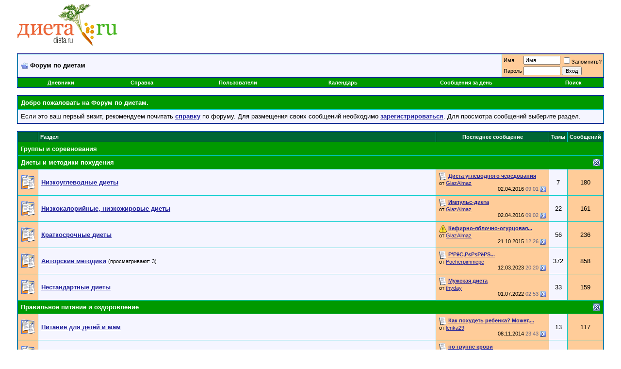

--- FILE ---
content_type: text/html; charset=windows-1251
request_url: https://dieta.ru/forum/
body_size: 10646
content:
<!DOCTYPE html PUBLIC "-//W3C//DTD XHTML 1.0 Transitional//EN" "http://www.w3.org/TR/xhtml1/DTD/xhtml1-transitional.dtd">
<html xmlns="http://www.w3.org/1999/xhtml" dir="ltr" lang="ru">
<head>
	<!-- no cache headers -->
	<meta http-equiv="Pragma" content="no-cache" />
	<meta http-equiv="Expires" content="-1" />
	<meta http-equiv="Cache-Control" content="no-cache" />
	<!-- end no cache headers -->
	<meta http-equiv="Content-Type" content="text/html; charset=windows-1251" />
<meta name="generator" content="vBulletin 3.7.3" />

<meta name="keywords" content="диета, диеты, похудеть, вес, питание, кремлевская диета, форум диет" />
<meta name="description" content="Форум, посвященный диетам, похудению и различным способам снижения веса" />


<!-- CSS Stylesheet -->
<style type="text/css" id="vbulletin_css">
/**
* vBulletin 3.7.3 CSS
* Style: 'Default Style'; Style ID: 1
*/
body
{
	background: #FFFFFF;
	color: #000000;
	font: 10pt verdana, geneva, lucida, 'lucida grande', arial, helvetica, sans-serif;
	margin: 5px 10px 10px 10px;
	padding: 0px;
}
a:link, body_alink
{
	color: #22229C;
}
a:visited, body_avisited
{
	color: #22229C;
}
a:hover, a:active, body_ahover
{
	color: #FF4400;
}
.page
{
	background: #FFFFFF;
	color: #000000;
}
td, th, p, li
{
	font: 10pt verdana, geneva, lucida, 'lucida grande', arial, helvetica, sans-serif;
}
.tborder
{
	background: #00CCCC;
	color: #000000;
	border: 1px solid #0B198C;
}
.tcat
{
	background: #009900;
	color: #FFFFFF;
	font: bold 10pt verdana, geneva, lucida, 'lucida grande', arial, helvetica, sans-serif;
}
.tcat a:link, .tcat_alink
{
	color: #ffffff;
	text-decoration: none;
}
.tcat a:visited, .tcat_avisited
{
	color: #ffffff;
	text-decoration: none;
}
.tcat a:hover, .tcat a:active, .tcat_ahover
{
	color: #FFFF66;
	text-decoration: underline;
}
.thead
{
	background: #006633;
	color: #FFFFFF;
	font: bold 11px tahoma, verdana, geneva, lucida, 'lucida grande', arial, helvetica, sans-serif;
}
.thead a:link, .thead_alink
{
	color: #FFFFFF;
}
.thead a:visited, .thead_avisited
{
	color: #FFFFFF;
}
.thead a:hover, .thead a:active, .thead_ahover
{
	color: #FFFF00;
}
.tfoot
{
	background: #006633;
	color: #E0E0F6;
}
.tfoot a:link, .tfoot_alink
{
	color: #E0E0F6;
}
.tfoot a:visited, .tfoot_avisited
{
	color: #E0E0F6;
}
.tfoot a:hover, .tfoot a:active, .tfoot_ahover
{
	color: #FFFF66;
}
.alt1, .alt1Active
{
	background: #F5F5FF;
	color: #000000;
}
.alt2, .alt2Active
{
	background: #FFCC99;
	color: #000000;
}
.inlinemod
{
	background: #FFFFCC;
	color: #000000;
}
.wysiwyg
{
	background: #F5F5FF;
	color: #000000;
	font: 10pt verdana, geneva, lucida, 'lucida grande', arial, helvetica, sans-serif;
	margin: 5px 10px 10px 10px;
	padding: 0px;
}
.wysiwyg a:link, .wysiwyg_alink
{
	color: #22229C;
}
.wysiwyg a:visited, .wysiwyg_avisited
{
	color: #22229C;
}
.wysiwyg a:hover, .wysiwyg a:active, .wysiwyg_ahover
{
	color: #FF4400;
}
textarea, .bginput
{
	font: 10pt verdana, geneva, lucida, 'lucida grande', arial, helvetica, sans-serif;
}
.bginput option, .bginput optgroup
{
	font-size: 10pt;
	font-family: verdana, geneva, lucida, 'lucida grande', arial, helvetica, sans-serif;
}
.button
{
	font: 11px verdana, geneva, lucida, 'lucida grande', arial, helvetica, sans-serif;
}
select
{
	font: 11px verdana, geneva, lucida, 'lucida grande', arial, helvetica, sans-serif;
}
option, optgroup
{
	font-size: 11px;
	font-family: verdana, geneva, lucida, 'lucida grande', arial, helvetica, sans-serif;
}
.smallfont
{
	font: 11px verdana, geneva, lucida, 'lucida grande', arial, helvetica, sans-serif;
}
.time
{
	color: #666686;
}
.navbar
{
	font: 11px verdana, geneva, lucida, 'lucida grande', arial, helvetica, sans-serif;
}
.highlight
{
	color: #FF0000;
	font-weight: bold;
}
.fjsel
{
	background: #006600;
	color: #E0E0F6;
}
.fjdpth0
{
	background: #F7F7F7;
	color: #000000;
}
.panel
{
	background: #E4E7F5 url(images/gradients/gradient_panel.gif) repeat-x top left;
	color: #000000;
	padding: 10px;
	border: 2px outset;
}
.panelsurround
{
	background: #FFCC99;
	color: #000000;
}
legend
{
	color: #22229C;
	font: 11px tahoma, verdana, geneva, lucida, 'lucida grande', arial, helvetica, sans-serif;
}
.vbmenu_control
{
	background: #009900;
	color: #FFFFFF;
	font: bold 11px tahoma, verdana, geneva, lucida, 'lucida grande', arial, helvetica, sans-serif;
	padding: 3px 6px 3px 6px;
	white-space: nowrap;
}
.vbmenu_control a:link, .vbmenu_control_alink
{
	color: #FFFFFF;
	text-decoration: none;
}
.vbmenu_control a:visited, .vbmenu_control_avisited
{
	color: #FFFFFF;
	text-decoration: none;
}
.vbmenu_control a:hover, .vbmenu_control a:active, .vbmenu_control_ahover
{
	color: #FFFFFF;
	text-decoration: underline;
}
.vbmenu_popup
{
	background: #FFFFFF;
	color: #000000;
	border: 1px solid #0B198C;
}
.vbmenu_option
{
	background: #BBC7CE;
	color: #000000;
	font: 11px verdana, geneva, lucida, 'lucida grande', arial, helvetica, sans-serif;
	white-space: nowrap;
	cursor: pointer;
}
.vbmenu_option a:link, .vbmenu_option_alink
{
	color: #009900;
	text-decoration: none;
}
.vbmenu_option a:visited, .vbmenu_option_avisited
{
	color: #009900;
	text-decoration: none;
}
.vbmenu_option a:hover, .vbmenu_option a:active, .vbmenu_option_ahover
{
	color: #FFFFFF;
	text-decoration: none;
}
.vbmenu_hilite
{
	background: #8A949E;
	color: #FFFFFF;
	font: 11px verdana, geneva, lucida, 'lucida grande', arial, helvetica, sans-serif;
	white-space: nowrap;
	cursor: pointer;
}
.vbmenu_hilite a:link, .vbmenu_hilite_alink
{
	color: #FFFFFF;
	text-decoration: none;
}
.vbmenu_hilite a:visited, .vbmenu_hilite_avisited
{
	color: #FFFFFF;
	text-decoration: none;
}
.vbmenu_hilite a:hover, .vbmenu_hilite a:active, .vbmenu_hilite_ahover
{
	color: #FFFFFF;
	text-decoration: none;
}
/* ***** styling for 'big' usernames on postbit etc. ***** */
.bigusername { font-size: 14pt; }

/* ***** small padding on 'thead' elements ***** */
td.thead, th.thead, div.thead { padding: 4px; }

/* ***** basic styles for multi-page nav elements */
.pagenav a { text-decoration: none; }
.pagenav td { padding: 2px 4px 2px 4px; }

/* ***** de-emphasized text */
.shade, a.shade:link, a.shade:visited { color: #777777; text-decoration: none; }
a.shade:active, a.shade:hover { color: #FF4400; text-decoration: underline; }
.tcat .shade, .thead .shade, .tfoot .shade { color: #DDDDDD; }

/* ***** define margin and font-size for elements inside panels ***** */
.fieldset { margin-bottom: 6px; }
.fieldset, .fieldset td, .fieldset p, .fieldset li { font-size: 11px; }
</style>
<link rel="stylesheet" type="text/css" href="clientscript/vbulletin_important.css?v=373" />


<!-- / CSS Stylesheet -->

<script type="text/javascript" src="clientscript/yui/yahoo-dom-event/yahoo-dom-event.js?v=373"></script>
<script type="text/javascript" src="clientscript/yui/connection/connection-min.js?v=373"></script>
<script type="text/javascript">
<!--
var SESSIONURL = "";
var SECURITYTOKEN = "guest";
var IMGDIR_MISC = "images/misc";
var vb_disable_ajax = parseInt("0", 10);
// -->
</script>
<script type="text/javascript" src="clientscript/vbulletin_global.js?v=373"></script>
<script type="text/javascript" src="clientscript/vbulletin_menu.js?v=373"></script>


<!-- Yandex.Metrika counter -->
<script type="text/javascript" >
    (function (d, w, c) {
        (w[c] = w[c] || []).push(function() {
            try {
                w.yaCounter51299797 = new Ya.Metrika2({
                    id:51299797,
                    clickmap:true,
                    trackLinks:true,
                    accurateTrackBounce:true,
                    webvisor:true
                });
            } catch(e) { }
        });

        var n = d.getElementsByTagName("script")[0],
            s = d.createElement("script"),
            f = function () { n.parentNode.insertBefore(s, n); };
        s.type = "text/javascript";
        s.async = true;
        s.src = "https://mc.yandex.ru/metrika/tag.js";

        if (w.opera == "[object Opera]") {
            d.addEventListener("DOMContentLoaded", f, false);
        } else { f(); }
    })(document, window, "yandex_metrika_callbacks2");
</script>
<noscript><div><img src="https://mc.yandex.ru/watch/51299797" style="position:absolute; left:-9999px;" alt="" /></div></noscript>
<!-- /Yandex.Metrika counter -->
	<title>Форум по диетам - Powered by vBulletin</title>
</head>
<body>
<!-- logo -->
<a name="top"></a>
<div style="padding:0px 25px 0px 25px">
<table border="0" width="100%" cellpadding="0" cellspacing="0" align="center">
<tr>
<td align="left"><a href="https://dieta.ru"><img src="images/misc/vbulletin3_logo_white.gif" border="0" alt="Форум по диетам" /></a></td>
<td align="right">
</td>
</tr>

</table>
<!-- /logo -->
</div>
<!-- Yandex.RTB R-A-216912-1 -->
<div id="yandex_rtb_R-A-216912-1"></div>
<script type="text/javascript">
    (function(w, d, n, s, t) {
        w[n] = w[n] || [];
        w[n].push(function() {
            Ya.Context.AdvManager.render({
                blockId: "R-A-216912-1",
                renderTo: "yandex_rtb_R-A-216912-1",
                horizontalAlign: true,
                async: true
            });
        });
        t = d.getElementsByTagName("script")[0];
        s = d.createElement("script");
        s.type = "text/javascript";
        s.src = "//an.yandex.ru/system/context.js";
        s.async = true;
        t.parentNode.insertBefore(s, t);
    })(this, this.document, "yandexContextAsyncCallbacks");
</script>
<!-- content table -->
<!-- open content container -->

<div align="center">
	<div class="page" style="width:100%; text-align:left">
		<div style="padding:0px 25px 0px 25px" align="left">



<br />

<!-- breadcrumb, login, pm info -->
<table class="tborder" cellpadding="6" cellspacing="1" border="0" width="100%" align="center">
<tr>
	<td class="alt1" width="100%">
		
			<div class="navbar" style="font-size:10pt"><a href="index.php" accesskey="1"><img class="inlineimg" src="images/misc/navbits_start.gif" alt="" border="0" /></a> <strong>Форум по диетам</strong></div>
		
	</td>

	<td class="alt2" nowrap="nowrap" style="padding:0px">
		<!-- login form -->
		<form action="login.php?do=login" method="post" onsubmit="md5hash(vb_login_password, vb_login_md5password, vb_login_md5password_utf, 0)">
		<script type="text/javascript" src="clientscript/vbulletin_md5.js?v=373"></script>
		<table cellpadding="0" cellspacing="3" border="0">
		<tr>
			<td class="smallfont" style="white-space: nowrap;"><label for="navbar_username">Имя</label></td>
			<td><input type="text" class="bginput" style="font-size: 11px" name="vb_login_username" id="navbar_username" size="10" accesskey="u" tabindex="101" value="Имя" onfocus="if (this.value == 'Имя') this.value = '';" /></td>
			<td class="smallfont" nowrap="nowrap"><label for="cb_cookieuser_navbar"><input type="checkbox" name="cookieuser" value="1" tabindex="103" id="cb_cookieuser_navbar" accesskey="c" />Запомнить?</label></td>
		</tr>
		<tr>
			<td class="smallfont"><label for="navbar_password">Пароль</label></td>
			<td><input type="password" class="bginput" style="font-size: 11px" name="vb_login_password" id="navbar_password" size="10" tabindex="102" /></td>
			<td><input type="submit" class="button" value="Вход" tabindex="104" title="Введите ваше имя пользователя и пароль, чтобы войти, или нажмите кнопку 'Регистрация', чтобы зарегистрироваться." accesskey="s" /></td>
		</tr>
		</table>
		<input type="hidden" name="s" value="" />
		<input type="hidden" name="securitytoken" value="guest" />
		<input type="hidden" name="do" value="login" />
		<input type="hidden" name="vb_login_md5password" />
		<input type="hidden" name="vb_login_md5password_utf" />
		</form>
		<!-- / login form -->
	</td>

</tr>
</table>
<!-- / breadcrumb, login, pm info -->

<!-- nav buttons bar -->
<div class="tborder" style="padding:1px; border-top-width:0px">
	<table cellpadding="0" cellspacing="0" border="0" width="100%" align="center">
	<tr align="center">
		
		
		<td class="vbmenu_control"><a href="blog.php">Дневники</a></td>
		<td class="vbmenu_control"><a href="faq.php" accesskey="5">Справка</a></td>
		
			<td class="vbmenu_control"><a href="memberlist.php">Пользователи</a></td>
		
		<td class="vbmenu_control"><a href="calendar.php">Календарь</a></td>
		
			
				
				<td class="vbmenu_control"><a href="search.php?do=getdaily" accesskey="2">Сообщения за день</a></td>
				
				<td id="navbar_search" class="vbmenu_control"><a href="search.php" accesskey="4" rel="nofollow">Поиск</a> </td>
			
			
		
		
		
		</tr>
	</table>
</div>
<!-- / nav buttons bar -->

<br />






<!-- NAVBAR POPUP MENUS -->

	
	<!-- header quick search form -->
	<div class="vbmenu_popup" id="navbar_search_menu" style="display:none" align="left">
		<table cellpadding="4" cellspacing="1" border="0">
		<tr>
			<td class="thead">Поиск по форуму</td>
		</tr>
		<tr>
			<td class="vbmenu_option" title="nohilite">
				<form action="search.php?do=process" method="post">

					<input type="hidden" name="do" value="process" />
					<input type="hidden" name="quicksearch" value="1" />
					<input type="hidden" name="childforums" value="1" />
					<input type="hidden" name="exactname" value="1" />
					<input type="hidden" name="s" value="" />
					<input type="hidden" name="securitytoken" value="guest" />
					<div><input type="text" class="bginput" name="query" size="25" tabindex="1001" /><input type="submit" class="button" value="Вперёд" tabindex="1004" /></div>
					<div style="margin-top:6px">
						<label for="rb_nb_sp0"><input type="radio" name="showposts" value="0" id="rb_nb_sp0" tabindex="1002" checked="checked" />Отобразить темы</label>
						&nbsp;
						<label for="rb_nb_sp1"><input type="radio" name="showposts" value="1" id="rb_nb_sp1" tabindex="1003" />Отображать сообщения</label>
					</div>
				</form>
			</td>
		</tr>
		
		<tr>
			<td class="vbmenu_option"><a href="tags.php" rel="nofollow">Поиск по метке</a></td>
		</tr>
		
		<tr>
			<td class="vbmenu_option"><a href="search.php" accesskey="4" rel="nofollow">Расширенный поиск</a></td>
		</tr>
		<tr>
	<td class="thead">Поиск по дневникам</td>
</tr>
<tr>
	<td class="vbmenu_option" title="nohilite">
		<form action="blog_search.php?do=dosearch" method="post">
			<input type="hidden" name="s" value="" />
			<input type="hidden" name="do" value="dosearch" />
			<input type="hidden" name="quicksearch" value="1" />
			<div><input type="text" class="bginput" name="title" size="25" tabindex="2003" /><input type="submit" class="button" value="Вперёд" tabindex="2004" /></div>
		</form>
	</td>
</tr>
<tr>
	<td class="vbmenu_option"><a href="blog_search.php?do=search">Расширенный поиск</a></td>
</tr>
		</table>
	</div>
	<!-- / header quick search form -->
	

	
<!-- / NAVBAR POPUP MENUS -->

<!-- PAGENAV POPUP -->
	<div class="vbmenu_popup" id="pagenav_menu" style="display:none">
		<table cellpadding="4" cellspacing="1" border="0">
		<tr>
			<td class="thead" nowrap="nowrap">К странице...</td>
		</tr>
		<tr>
			<td class="vbmenu_option" title="nohilite">
			<form action="index.php" method="get" onsubmit="return this.gotopage()" id="pagenav_form">
				<input type="text" class="bginput" id="pagenav_itxt" style="font-size:11px" size="4" />
				<input type="button" class="button" id="pagenav_ibtn" value="Вперёд" />
			</form>
			</td>
		</tr>
		</table>
	</div>
<!-- / PAGENAV POPUP -->





<!-- guest welcome message -->
<table class="tborder" cellpadding="6" cellspacing="1" border="0" width="100%" align="center">
<tr>
	<td class="tcat">Добро пожаловать на Форум по диетам.</td>
</tr>
<tr>
	<td class="alt1">
		Если это ваш первый визит, рекомендуем почитать <a href="faq.php"><strong>справку</strong></a> по форуму.
Для размещения своих сообщений необходимо <a href="register.php"><strong>зарегистрироваться</strong></a>.
Для просмотра сообщений выберите раздел.
	</td>
</tr>
</table>
<!-- / guest welcome message -->
<br />


<!-- main -->
<table class="tborder" cellpadding="6" cellspacing="1" border="0" width="100%" align="center">
<thead>
	<tr align="center">
	  <td class="thead">&nbsp;</td>
	  <td class="thead" width="100%" align="left">Раздел</td>
	  <td class="thead">Последнее сообщение</td>
	  <td class="thead">Темы</td>
	  <td class="thead">Сообщений</td>
	  
	</tr>
</thead>
<tbody>
	<tr>
		<td class="tcat" colspan="5">
			
			<a href="forumdisplay.php?f=44">Группы и соревнования</a>
			
			
		</td>
	</tr>
</tbody>
<tbody>
	<tr>
		<td class="tcat" colspan="5">
			
			<a style="float:right" href="#top" onclick="return toggle_collapse('forumbit_1')"><img id="collapseimg_forumbit_1" src="images/buttons/collapse_tcat.gif" alt="" border="0" /></a>
			
			<a href="forumdisplay.php?f=1">Диеты и методики похудения</a>
			
			
		</td>
	</tr>
</tbody>

<tbody id="collapseobj_forumbit_1" style="">
<tr align="center">
	<td class="alt2"><img src="images/statusicon/forum_new.gif" alt="" border="0" id="forum_statusicon_2" /></td>
	<td class="alt1Active" align="left" id="f2">
		<div>
			<a href="forumdisplay.php?f=2"><strong>Низкоуглеводные диеты</strong></a>
			
		</div>
		
		
		
	</td>
	<td class="alt2">
<div class="smallfont" align="left">
	<div>
		<span style="white-space:nowrap">
		<img class="inlineimg" src="images/icons/icon1.gif" alt="" border="0" />
		
		<a href="showthread.php?goto=newpost&amp;t=41" style="white-space:nowrap" title="К первому непрочитанному сообщению в теме 'Диета углеводного чередования'"><strong>Диета углеводного чередования</strong></a></span>
	</div>
	<div style="white-space:nowrap">
		от <a href="member.php?find=lastposter&amp;f=2" rel="nofollow">GlazAlmaz</a>
	</div>
	<div align="right" style="white-space:nowrap">
		02.04.2016 <span class="time">09:01</span>
		<a href="showthread.php?p=94608#post94608"><img class="inlineimg" src="images/buttons/lastpost.gif" alt="К последнему сообщению" border="0" /></a>
	</div>
</div>
</td>
	<td class="alt1">7</td>
	<td class="alt2">180</td>
	
</tr>
<tr align="center">
	<td class="alt2"><img src="images/statusicon/forum_new.gif" alt="" border="0" id="forum_statusicon_3" /></td>
	<td class="alt1Active" align="left" id="f3">
		<div>
			<a href="forumdisplay.php?f=3"><strong>Низкокалорийные, низкожировые диеты</strong></a>
			
		</div>
		
		
		
	</td>
	<td class="alt2">
<div class="smallfont" align="left">
	<div>
		<span style="white-space:nowrap">
		<img class="inlineimg" src="images/icons/icon1.gif" alt="" border="0" />
		
		<a href="showthread.php?goto=newpost&amp;t=197" style="white-space:nowrap" title="К первому непрочитанному сообщению в теме 'Импульс-диета'"><strong>Импульс-диета</strong></a></span>
	</div>
	<div style="white-space:nowrap">
		от <a href="member.php?find=lastposter&amp;f=3" rel="nofollow">GlazAlmaz</a>
	</div>
	<div align="right" style="white-space:nowrap">
		02.04.2016 <span class="time">09:02</span>
		<a href="showthread.php?p=94609#post94609"><img class="inlineimg" src="images/buttons/lastpost.gif" alt="К последнему сообщению" border="0" /></a>
	</div>
</div>
</td>
	<td class="alt1">22</td>
	<td class="alt2">161</td>
	
</tr>
<tr align="center">
	<td class="alt2"><img src="images/statusicon/forum_new.gif" alt="" border="0" id="forum_statusicon_4" /></td>
	<td class="alt1Active" align="left" id="f4">
		<div>
			<a href="forumdisplay.php?f=4"><strong>Краткосрочные диеты</strong></a>
			
		</div>
		
		
		
	</td>
	<td class="alt2">
<div class="smallfont" align="left">
	<div>
		<span style="white-space:nowrap">
		<img class="inlineimg" src="images/icons/icon4.gif" alt="Exclamation" border="0" />
		
		<a href="showthread.php?goto=newpost&amp;t=918" style="white-space:nowrap" title="К первому непрочитанному сообщению в теме 'Кефирно-яблочно-огурцовая диета на месяц'"><strong>Кефирно-яблочно-огурцовая...</strong></a></span>
	</div>
	<div style="white-space:nowrap">
		от <a href="member.php?find=lastposter&amp;f=4" rel="nofollow">GlazAlmaz</a>
	</div>
	<div align="right" style="white-space:nowrap">
		21.10.2015 <span class="time">12:26</span>
		<a href="showthread.php?p=94598#post94598"><img class="inlineimg" src="images/buttons/lastpost.gif" alt="К последнему сообщению" border="0" /></a>
	</div>
</div>
</td>
	<td class="alt1">56</td>
	<td class="alt2">236</td>
	
</tr>
<tr align="center">
	<td class="alt2"><img src="images/statusicon/forum_new.gif" alt="" border="0" id="forum_statusicon_5" /></td>
	<td class="alt1Active" align="left" id="f5">
		<div>
			<a href="forumdisplay.php?f=5"><strong>Авторские методики</strong></a>
			<span class="smallfont">(просматривают: 3)</span>
		</div>
		
		
		
	</td>
	<td class="alt2">
<div class="smallfont" align="left">
	<div>
		<span style="white-space:nowrap">
		<img class="inlineimg" src="images/icons/icon1.gif" alt="" border="0" />
		
		<a href="showthread.php?goto=newpost&amp;t=67725" style="white-space:nowrap" title="К первому непрочитанному сообщению в теме 'Р‘РёС‚РєРѕРёРЅ СЃРµРіРѕРґРЅСЏ. РќРѕРІРѕСЃС‚Рё РІ РјРёСЂРµ РєСЂРёРїС‚РѕРІР°Р»СЋС‚'"><strong>Р‘РёС‚РєРѕРёРЅ...</strong></a></span>
	</div>
	<div style="white-space:nowrap">
		от <a href="member.php?find=lastposter&amp;f=5" rel="nofollow">Pocherpimmepe</a>
	</div>
	<div align="right" style="white-space:nowrap">
		12.03.2023 <span class="time">20:20</span>
		<a href="showthread.php?p=95339#post95339"><img class="inlineimg" src="images/buttons/lastpost.gif" alt="К последнему сообщению" border="0" /></a>
	</div>
</div>
</td>
	<td class="alt1">372</td>
	<td class="alt2">858</td>
	
</tr>
<tr align="center">
	<td class="alt2"><img src="images/statusicon/forum_new.gif" alt="" border="0" id="forum_statusicon_6" /></td>
	<td class="alt1Active" align="left" id="f6">
		<div>
			<a href="forumdisplay.php?f=6"><strong>Нестандартные диеты</strong></a>
			
		</div>
		
		
		
	</td>
	<td class="alt2">
<div class="smallfont" align="left">
	<div>
		<span style="white-space:nowrap">
		<img class="inlineimg" src="images/icons/icon1.gif" alt="Post" border="0" />
		
		<a href="showthread.php?goto=newpost&amp;t=2396" style="white-space:nowrap" title="К первому непрочитанному сообщению в теме 'Мужская диета'"><strong>Мужская диета</strong></a></span>
	</div>
	<div style="white-space:nowrap">
		от <a href="member.php?find=lastposter&amp;f=6" rel="nofollow">thyday</a>
	</div>
	<div align="right" style="white-space:nowrap">
		01.07.2022 <span class="time">02:53</span>
		<a href="showthread.php?p=95193#post95193"><img class="inlineimg" src="images/buttons/lastpost.gif" alt="К последнему сообщению" border="0" /></a>
	</div>
</div>
</td>
	<td class="alt1">33</td>
	<td class="alt2">159</td>
	
</tr>

</tbody>
<tbody>
	<tr>
		<td class="tcat" colspan="5">
			
			<a style="float:right" href="#top" onclick="return toggle_collapse('forumbit_7')"><img id="collapseimg_forumbit_7" src="images/buttons/collapse_tcat.gif" alt="" border="0" /></a>
			
			<a href="forumdisplay.php?f=7">Правильное питание и оздоровление</a>
			
			
		</td>
	</tr>
</tbody>

<tbody id="collapseobj_forumbit_7" style="">
<tr align="center">
	<td class="alt2"><img src="images/statusicon/forum_new.gif" alt="" border="0" id="forum_statusicon_8" /></td>
	<td class="alt1Active" align="left" id="f8">
		<div>
			<a href="forumdisplay.php?f=8"><strong>Питание для детей и мам</strong></a>
			
		</div>
		
		
		
	</td>
	<td class="alt2">
<div class="smallfont" align="left">
	<div>
		<span style="white-space:nowrap">
		<img class="inlineimg" src="images/icons/icon1.gif" alt="" border="0" />
		
		<a href="showthread.php?goto=newpost&amp;t=66787" style="white-space:nowrap" title="К первому непрочитанному сообщению в теме 'Как похудеть ребенка? Может, диетолог?'"><strong>Как похудеть ребенка? Может,...</strong></a></span>
	</div>
	<div style="white-space:nowrap">
		от <a href="member.php?find=lastposter&amp;f=8" rel="nofollow">lenka29</a>
	</div>
	<div align="right" style="white-space:nowrap">
		08.11.2014 <span class="time">23:43</span>
		<a href="showthread.php?p=94391#post94391"><img class="inlineimg" src="images/buttons/lastpost.gif" alt="К последнему сообщению" border="0" /></a>
	</div>
</div>
</td>
	<td class="alt1">13</td>
	<td class="alt2">117</td>
	
</tr>
<tr align="center">
	<td class="alt2"><img src="images/statusicon/forum_new.gif" alt="" border="0" id="forum_statusicon_9" /></td>
	<td class="alt1Active" align="left" id="f9">
		<div>
			<a href="forumdisplay.php?f=9"><strong>Лечебные диеты, диетические столы</strong></a>
			
		</div>
		
		
		
	</td>
	<td class="alt2">
<div class="smallfont" align="left">
	<div>
		<span style="white-space:nowrap">
		<img class="inlineimg" src="images/icons/icon1.gif" alt="" border="0" />
		
		<a href="showthread.php?goto=newpost&amp;t=83" style="white-space:nowrap" title="К первому непрочитанному сообщению в теме 'по группе крови'"><strong>по группе крови</strong></a></span>
	</div>
	<div style="white-space:nowrap">
		от <a href="member.php?find=lastposter&amp;f=9" rel="nofollow">diergo</a>
	</div>
	<div align="right" style="white-space:nowrap">
		01.07.2022 <span class="time">01:16</span>
		<a href="showthread.php?p=95192#post95192"><img class="inlineimg" src="images/buttons/lastpost.gif" alt="К последнему сообщению" border="0" /></a>
	</div>
</div>
</td>
	<td class="alt1">22</td>
	<td class="alt2">100</td>
	
</tr>
<tr align="center">
	<td class="alt2"><img src="images/statusicon/forum_new.gif" alt="" border="0" id="forum_statusicon_10" /></td>
	<td class="alt1Active" align="left" id="f10">
		<div>
			<a href="forumdisplay.php?f=10"><strong>Здоровье и лишний вес</strong></a>
			
		</div>
		
		
		
	</td>
	<td class="alt2">
<div class="smallfont" align="left">
	<div>
		<span style="white-space:nowrap">
		<img class="inlineimg" src="images/icons/icon1.gif" alt="" border="0" />
		
		<a href="showthread.php?goto=newpost&amp;t=67557" style="white-space:nowrap" title="К первому непрочитанному сообщению в теме 'РџРѕСЂС‚Р°Р» СЃ РјСѓР¶СЃРєРёРјРё РЅРѕРІРѕСЃС‚СЏРјРё'"><strong>РџРѕСЂС‚Р°Р» СЃ...</strong></a></span>
	</div>
	<div style="white-space:nowrap">
		от <a href="member.php?find=lastposter&amp;f=10" rel="nofollow">Pocherpimmepe</a>
	</div>
	<div align="right" style="white-space:nowrap">
		02.05.2022 <span class="time">09:27</span>
		<a href="showthread.php?p=95166#post95166"><img class="inlineimg" src="images/buttons/lastpost.gif" alt="К последнему сообщению" border="0" /></a>
	</div>
</div>
</td>
	<td class="alt1">45</td>
	<td class="alt2">120</td>
	
</tr>
<tr align="center">
	<td class="alt2"><img src="images/statusicon/forum_new.gif" alt="" border="0" id="forum_statusicon_11" /></td>
	<td class="alt1Active" align="left" id="f11">
		<div>
			<a href="forumdisplay.php?f=11"><strong>Различные системы оздоровления, вегетарианство, голодание</strong></a>
			
		</div>
		
		
		
	</td>
	<td class="alt2">
<div class="smallfont" align="left">
	<div>
		<span style="white-space:nowrap">
		<img class="inlineimg" src="images/icons/icon1.gif" alt="" border="0" />
		
		<a href="showthread.php?goto=newpost&amp;t=56" style="white-space:nowrap" title="К первому непрочитанному сообщению в теме 'Вегетарианская диета - путь к стройной фигуре!'"><strong>Вегетарианская диета - путь к...</strong></a></span>
	</div>
	<div style="white-space:nowrap">
		от <a href="member.php?find=lastposter&amp;f=11" rel="nofollow">enelisceshifs</a>
	</div>
	<div align="right" style="white-space:nowrap">
		04.02.2015 <span class="time">19:53</span>
		<a href="showthread.php?p=94456#post94456"><img class="inlineimg" src="images/buttons/lastpost.gif" alt="К последнему сообщению" border="0" /></a>
	</div>
</div>
</td>
	<td class="alt1">5</td>
	<td class="alt2">72</td>
	
</tr>
<tr align="center">
	<td class="alt2"><img src="images/statusicon/forum_new.gif" alt="" border="0" id="forum_statusicon_12" /></td>
	<td class="alt1Active" align="left" id="f12">
		<div>
			<a href="forumdisplay.php?f=12"><strong>Что вредно, что полезно?</strong></a>
			
		</div>
		
		
		
	</td>
	<td class="alt2">
<div class="smallfont" align="left">
	<div>
		<span style="white-space:nowrap">
		<img class="inlineimg" src="images/icons/icon1.gif" alt="" border="0" />
		
		<a href="showthread.php?goto=newpost&amp;t=67729" style="white-space:nowrap" title="К первому непрочитанному сообщению в теме 'РќРѕРІРѕСЃС‚Рё Р±РёС‚РєРѕРёРЅР° Рё РґСЂСѓРіРёС… РєСЂРёРїС‚РѕРІР°Р»СЋС‚'"><strong>РќРѕРІРѕСЃС‚Рё...</strong></a></span>
	</div>
	<div style="white-space:nowrap">
		от <a href="member.php?find=lastposter&amp;f=12" rel="nofollow">Pocherpimmepe</a>
	</div>
	<div align="right" style="white-space:nowrap">
		12.03.2023 <span class="time">20:25</span>
		<a href="showthread.php?p=95343#post95343"><img class="inlineimg" src="images/buttons/lastpost.gif" alt="К последнему сообщению" border="0" /></a>
	</div>
</div>
</td>
	<td class="alt1">58</td>
	<td class="alt2">182</td>
	
</tr>
<tr align="center">
	<td class="alt2"><img src="images/statusicon/forum_new.gif" alt="" border="0" id="forum_statusicon_13" /></td>
	<td class="alt1Active" align="left" id="f13">
		<div>
			<a href="forumdisplay.php?f=13"><strong>Все о правильном питании</strong></a>
			
		</div>
		
		
		
	</td>
	<td class="alt2">
<div class="smallfont" align="left">
	<div>
		<span style="white-space:nowrap">
		<img class="inlineimg" src="images/icons/icon1.gif" alt="" border="0" />
		
		<a href="showthread.php?goto=newpost&amp;t=19988" style="white-space:nowrap" title="К первому непрочитанному сообщению в теме 'Основные принципы составления рациона'"><strong>Основные принципы составления...</strong></a></span>
	</div>
	<div style="white-space:nowrap">
		от <a href="member.php?find=lastposter&amp;f=13" rel="nofollow">roonyVab</a>
	</div>
	<div align="right" style="white-space:nowrap">
		30.05.2015 <span class="time">02:23</span>
		<a href="showthread.php?p=94512#post94512"><img class="inlineimg" src="images/buttons/lastpost.gif" alt="К последнему сообщению" border="0" /></a>
	</div>
</div>
</td>
	<td class="alt1">10</td>
	<td class="alt2">63</td>
	
</tr>

</tbody>
<tbody>
	<tr>
		<td class="tcat" colspan="5">
			
			<a style="float:right" href="#top" onclick="return toggle_collapse('forumbit_14')"><img id="collapseimg_forumbit_14" src="images/buttons/collapse_tcat.gif" alt="" border="0" /></a>
			
			<a href="forumdisplay.php?f=14">Спорт и фитнес</a>
			
			
		</td>
	</tr>
</tbody>

<tbody id="collapseobj_forumbit_14" style="">
<tr align="center">
	<td class="alt2"><img src="images/statusicon/forum_new.gif" alt="" border="0" id="forum_statusicon_15" /></td>
	<td class="alt1Active" align="left" id="f15">
		<div>
			<a href="forumdisplay.php?f=15"><strong>Аэробные виды спорта</strong></a>
			
		</div>
		
		
		
	</td>
	<td class="alt2">
<div class="smallfont" align="left">
	<div>
		<span style="white-space:nowrap">
		<img class="inlineimg" src="images/icons/icon1.gif" alt="" border="0" />
		
		<a href="showthread.php?goto=newpost&amp;t=67555" style="white-space:nowrap" title="К первому непрочитанному сообщению в теме 'РќРѕРІРѕСЃС‚Рё РІ РјРёСЂРµ РјСѓР¶С‡РёРЅ'"><strong>РќРѕРІРѕСЃС‚Рё РІ РјРёСЂРµ...</strong></a></span>
	</div>
	<div style="white-space:nowrap">
		от <a href="member.php?find=lastposter&amp;f=15" rel="nofollow">Pocherpimmepe</a>
	</div>
	<div align="right" style="white-space:nowrap">
		02.05.2022 <span class="time">09:23</span>
		<a href="showthread.php?p=95164#post95164"><img class="inlineimg" src="images/buttons/lastpost.gif" alt="К последнему сообщению" border="0" /></a>
	</div>
</div>
</td>
	<td class="alt1">17</td>
	<td class="alt2">99</td>
	
</tr>
<tr align="center">
	<td class="alt2"><img src="images/statusicon/forum_new.gif" alt="" border="0" id="forum_statusicon_16" /></td>
	<td class="alt1Active" align="left" id="f16">
		<div>
			<a href="forumdisplay.php?f=16"><strong>Силовые тренировки</strong></a>
			
		</div>
		
		
		
	</td>
	<td class="alt2">
<div class="smallfont" align="left">
	<div>
		<span style="white-space:nowrap">
		<img class="inlineimg" src="images/icons/icon14.gif" alt="Thumbs up" border="0" />
		
		<a href="showthread.php?goto=newpost&amp;t=67582" style="white-space:nowrap" title="К первому непрочитанному сообщению в теме 'Врач-ортопед в Сочи'"><strong>Врач-ортопед в Сочи</strong></a></span>
	</div>
	<div style="white-space:nowrap">
		от <a href="member.php?find=lastposter&amp;f=16" rel="nofollow">GlazAlmaz</a>
	</div>
	<div align="right" style="white-space:nowrap">
		06.08.2022 <span class="time">15:59</span>
		<a href="showthread.php?p=95195#post95195"><img class="inlineimg" src="images/buttons/lastpost.gif" alt="К последнему сообщению" border="0" /></a>
	</div>
</div>
</td>
	<td class="alt1">2</td>
	<td class="alt2">26</td>
	
</tr>
<tr align="center">
	<td class="alt2"><img src="images/statusicon/forum_new.gif" alt="" border="0" id="forum_statusicon_17" /></td>
	<td class="alt1Active" align="left" id="f17">
		<div>
			<a href="forumdisplay.php?f=17"><strong>Различные системы, авторские методики</strong></a>
			
		</div>
		
		
		
	</td>
	<td class="alt2">
<div class="smallfont" align="left">
	<div>
		<span style="white-space:nowrap">
		<img class="inlineimg" src="images/icons/icon1.gif" alt="" border="0" />
		
		<a href="showthread.php?goto=newpost&amp;t=67037" style="white-space:nowrap" title="К первому непрочитанному сообщению в теме 'заработок в интернете'"><strong>заработок в интернете</strong></a></span>
	</div>
	<div style="white-space:nowrap">
		от <a href="member.php?find=lastposter&amp;f=17" rel="nofollow">intro2013</a>
	</div>
	<div align="right" style="white-space:nowrap">
		18.01.2021 <span class="time">16:45</span>
		<a href="showthread.php?p=94646#post94646"><img class="inlineimg" src="images/buttons/lastpost.gif" alt="К последнему сообщению" border="0" /></a>
	</div>
</div>
</td>
	<td class="alt1">6</td>
	<td class="alt2">34</td>
	
</tr>
<tr align="center">
	<td class="alt2"><img src="images/statusicon/forum_new.gif" alt="" border="0" id="forum_statusicon_18" /></td>
	<td class="alt1Active" align="left" id="f18">
		<div>
			<a href="forumdisplay.php?f=18"><strong>Занятия дома и в клубе</strong></a>
			
		</div>
		
		
		
	</td>
	<td class="alt2">
<div class="smallfont" align="left">
	<div>
		<span style="white-space:nowrap">
		<img class="inlineimg" src="images/icons/icon1.gif" alt="" border="0" />
		
		<a href="showthread.php?goto=newpost&amp;t=67507" style="white-space:nowrap" title="К первому непрочитанному сообщению в теме 'РџРѕСЂС‚Р°Р» Рѕ СЂРµРјРѕРЅС‚Рµ Рё СЃС‚СЂРѕР№РєРµ'"><strong>РџРѕСЂС‚Р°Р» Рѕ...</strong></a></span>
	</div>
	<div style="white-space:nowrap">
		от <a href="member.php?find=lastposter&amp;f=18" rel="nofollow">Pocherpimmepe</a>
	</div>
	<div align="right" style="white-space:nowrap">
		10.02.2022 <span class="time">08:01</span>
		<a href="showthread.php?p=95116#post95116"><img class="inlineimg" src="images/buttons/lastpost.gif" alt="К последнему сообщению" border="0" /></a>
	</div>
</div>
</td>
	<td class="alt1">24</td>
	<td class="alt2">94</td>
	
</tr>

</tbody>
<tbody>
	<tr>
		<td class="tcat" colspan="5">
			
			<a style="float:right" href="#top" onclick="return toggle_collapse('forumbit_19')"><img id="collapseimg_forumbit_19" src="images/buttons/collapse_tcat.gif" alt="" border="0" /></a>
			
			<a href="forumdisplay.php?f=19">Личный опыт</a>
			
			
		</td>
	</tr>
</tbody>

<tbody id="collapseobj_forumbit_19" style="">
<tr align="center">
	<td class="alt2"><img src="images/statusicon/forum_new.gif" alt="" border="0" id="forum_statusicon_20" /></td>
	<td class="alt1Active" align="left" id="f20">
		<div>
			<a href="forumdisplay.php?f=20"><strong>Советы бывалых</strong></a>
			
		</div>
		
		
		
	</td>
	<td class="alt2">
<div class="smallfont" align="left">
	<div>
		<span style="white-space:nowrap">
		<img class="inlineimg" src="images/icons/icon1.gif" alt="" border="0" />
		
		<a href="showthread.php?goto=newpost&amp;t=67404" style="white-space:nowrap" title="К первому непрочитанному сообщению в теме 'РќРѕРІРѕСЃС‚РЅРѕР№ РїРѕСЂС‚Р°Р» РґР»СЏ РЅР°СЃС‚РѕСЏС‰РёС… РјСѓР¶С‡РёРЅ'"><strong>РќРѕРІРѕСЃС‚РЅРѕР№...</strong></a></span>
	</div>
	<div style="white-space:nowrap">
		от <a href="member.php?find=lastposter&amp;f=20" rel="nofollow">Pocherpimmepe</a>
	</div>
	<div align="right" style="white-space:nowrap">
		07.12.2021 <span class="time">20:17</span>
		<a href="showthread.php?p=95013#post95013"><img class="inlineimg" src="images/buttons/lastpost.gif" alt="К последнему сообщению" border="0" /></a>
	</div>
</div>
</td>
	<td class="alt1">16</td>
	<td class="alt2">67</td>
	
</tr>
<tr align="center">
	<td class="alt2"><img src="images/statusicon/forum_new.gif" alt="" border="0" id="forum_statusicon_21" /></td>
	<td class="alt1Active" align="left" id="f21">
		<div>
			<a href="forumdisplay.php?f=21"><strong>Давайте худеть вместе!</strong></a>
			
		</div>
		
		
		
	</td>
	<td class="alt2">
<div class="smallfont" align="left">
	<div>
		<span style="white-space:nowrap">
		<img class="inlineimg" src="images/icons/icon1.gif" alt="" border="0" />
		
		<a href="showthread.php?goto=newpost&amp;t=67726" style="white-space:nowrap" title="К первому непрочитанному сообщению в теме 'РќРѕРІРѕСЃС‚Рё СЂС‹РЅРєР° РєСЂРёРїС‚РѕРІР°Р»СЋС‚'"><strong>РќРѕРІРѕСЃС‚Рё СЂС‹РЅРєР°...</strong></a></span>
	</div>
	<div style="white-space:nowrap">
		от <a href="member.php?find=lastposter&amp;f=21" rel="nofollow">Pocherpimmepe</a>
	</div>
	<div align="right" style="white-space:nowrap">
		12.03.2023 <span class="time">20:22</span>
		<a href="showthread.php?p=95340#post95340"><img class="inlineimg" src="images/buttons/lastpost.gif" alt="К последнему сообщению" border="0" /></a>
	</div>
</div>
</td>
	<td class="alt1">63</td>
	<td class="alt2">556</td>
	
</tr>
<tr align="center">
	<td class="alt2"><img src="images/statusicon/forum_new.gif" alt="" border="0" id="forum_statusicon_22" /></td>
	<td class="alt1Active" align="left" id="f22">
		<div>
			<a href="forumdisplay.php?f=22"><strong>Прошу совета</strong></a>
			
		</div>
		
		
		
	</td>
	<td class="alt2">
<div class="smallfont" align="left">
	<div>
		<span style="white-space:nowrap">
		<img class="inlineimg" src="images/icons/icon5.gif" alt="Question" border="0" />
		
		<a href="showthread.php?goto=newpost&amp;t=255" style="white-space:nowrap" title="К первому непрочитанному сообщению в теме 'Как избавиться от боков'"><strong>Как избавиться от боков</strong></a></span>
	</div>
	<div style="white-space:nowrap">
		от <a href="member.php?find=lastposter&amp;f=22" rel="nofollow">GlazAlmaz</a>
	</div>
	<div align="right" style="white-space:nowrap">
		02.04.2016 <span class="time">08:59</span>
		<a href="showthread.php?p=94607#post94607"><img class="inlineimg" src="images/buttons/lastpost.gif" alt="К последнему сообщению" border="0" /></a>
	</div>
</div>
</td>
	<td class="alt1">34</td>
	<td class="alt2">170</td>
	
</tr>
<tr align="center">
	<td class="alt2"><img src="images/statusicon/forum_new.gif" alt="" border="0" id="forum_statusicon_23" /></td>
	<td class="alt1Active" align="left" id="f23">
		<div>
			<a href="forumdisplay.php?f=23"><strong>Психологический настрой и мотивация</strong></a>
			
		</div>
		
		
		
	</td>
	<td class="alt2">
<div class="smallfont" align="left">
	<div>
		<span style="white-space:nowrap">
		<img class="inlineimg" src="images/icons/icon1.gif" alt="" border="0" />
		
		<a href="showthread.php?goto=newpost&amp;t=752" style="white-space:nowrap" title="К первому непрочитанному сообщению в теме 'Как мотивировать мужа?????....'"><strong>Как мотивировать мужа?????....</strong></a></span>
	</div>
	<div style="white-space:nowrap">
		от <a href="member.php?find=lastposter&amp;f=23" rel="nofollow">thyday</a>
	</div>
	<div align="right" style="white-space:nowrap">
		01.07.2022 <span class="time">03:22</span>
		<a href="showthread.php?p=95194#post95194"><img class="inlineimg" src="images/buttons/lastpost.gif" alt="К последнему сообщению" border="0" /></a>
	</div>
</div>
</td>
	<td class="alt1">8</td>
	<td class="alt2">63</td>
	
</tr>
<tr align="center">
	<td class="alt2"><img src="images/statusicon/forum_new.gif" alt="" border="0" id="forum_statusicon_24" /></td>
	<td class="alt1Active" align="left" id="f24">
		<div>
			<a href="forumdisplay.php?f=24"><strong>Моя история похудения</strong></a>
			
		</div>
		
		
		
	</td>
	<td class="alt2">
<div class="smallfont" align="left">
	<div>
		<span style="white-space:nowrap">
		<img class="inlineimg" src="images/icons/icon1.gif" alt="" border="0" />
		
		<a href="showthread.php?goto=newpost&amp;t=67017" style="white-space:nowrap" title="К первому непрочитанному сообщению в теме '???gaho18818847123????'"><strong>???gaho18818847123????</strong></a></span>
	</div>
	<div style="white-space:nowrap">
		от <a href="member.php?find=lastposter&amp;f=24" rel="nofollow">happyqie</a>
	</div>
	<div align="right" style="white-space:nowrap">
		22.02.2016 <span class="time">15:49</span>
		<a href="showthread.php?p=94604#post94604"><img class="inlineimg" src="images/buttons/lastpost.gif" alt="К последнему сообщению" border="0" /></a>
	</div>
</div>
</td>
	<td class="alt1">18</td>
	<td class="alt2">74</td>
	
</tr>

</tbody>
<tbody>
	<tr>
		<td class="tcat" colspan="5">
			
			<a style="float:right" href="#top" onclick="return toggle_collapse('forumbit_25')"><img id="collapseimg_forumbit_25" src="images/buttons/collapse_tcat.gif" alt="" border="0" /></a>
			
			<a href="forumdisplay.php?f=25">Различные способы снижения веса</a>
			
			
		</td>
	</tr>
</tbody>

<tbody id="collapseobj_forumbit_25" style="">
<tr align="center">
	<td class="alt2"><img src="images/statusicon/forum_new.gif" alt="" border="0" id="forum_statusicon_26" /></td>
	<td class="alt1Active" align="left" id="f26">
		<div>
			<a href="forumdisplay.php?f=26"><strong>Хирургия</strong></a>
			
		</div>
		
		
		
	</td>
	<td class="alt2">
<div class="smallfont" align="left">
	<div>
		<span style="white-space:nowrap">
		<img class="inlineimg" src="images/icons/icon1.gif" alt="" border="0" />
		
		<a href="showthread.php?goto=newpost&amp;t=23" style="white-space:nowrap" title="К первому непрочитанному сообщению в теме 'Можно ли мне делать операцию?'"><strong>Можно ли мне делать операцию?</strong></a></span>
	</div>
	<div style="white-space:nowrap">
		от <a href="member.php?find=lastposter&amp;f=26" rel="nofollow">GlazAlmaz</a>
	</div>
	<div align="right" style="white-space:nowrap">
		15.09.2022 <span class="time">20:31</span>
		<a href="showthread.php?p=95196#post95196"><img class="inlineimg" src="images/buttons/lastpost.gif" alt="К последнему сообщению" border="0" /></a>
	</div>
</div>
</td>
	<td class="alt1">4</td>
	<td class="alt2">23</td>
	
</tr>
<tr align="center">
	<td class="alt2"><img src="images/statusicon/forum_new.gif" alt="" border="0" id="forum_statusicon_27" /></td>
	<td class="alt1Active" align="left" id="f27">
		<div>
			<a href="forumdisplay.php?f=27"><strong>БАДы, таблетки</strong></a>
			
		</div>
		
		
		
	</td>
	<td class="alt2">
<div class="smallfont" align="left">
	<div>
		<span style="white-space:nowrap">
		<img class="inlineimg" src="images/icons/icon1.gif" alt="" border="0" />
		
		<a href="showthread.php?goto=newpost&amp;t=67728" style="white-space:nowrap" title="К первому непрочитанному сообщению в теме 'Р‘РёС‚РєРѕРёРЅ СЃРµРіРѕРґРЅСЏ. РќРѕРІРѕСЃС‚Рё РІ РјРёСЂРµ РєСЂРёРїС‚РѕРІР°Р»СЋС‚'"><strong>Р‘РёС‚РєРѕРёРЅ...</strong></a></span>
	</div>
	<div style="white-space:nowrap">
		от <a href="member.php?find=lastposter&amp;f=27" rel="nofollow">Pocherpimmepe</a>
	</div>
	<div align="right" style="white-space:nowrap">
		12.03.2023 <span class="time">20:24</span>
		<a href="showthread.php?p=95342#post95342"><img class="inlineimg" src="images/buttons/lastpost.gif" alt="К последнему сообщению" border="0" /></a>
	</div>
</div>
</td>
	<td class="alt1">86</td>
	<td class="alt2">350</td>
	
</tr>
<tr align="center">
	<td class="alt2"><img src="images/statusicon/forum_new.gif" alt="" border="0" id="forum_statusicon_28" /></td>
	<td class="alt1Active" align="left" id="f28">
		<div>
			<a href="forumdisplay.php?f=28"><strong>Психология, гипноз</strong></a>
			
		</div>
		
		
		
	</td>
	<td class="alt2">
<div class="smallfont" align="left">
	<div>
		<span style="white-space:nowrap">
		<img class="inlineimg" src="images/icons/icon1.gif" alt="" border="0" />
		
		<a href="showthread.php?goto=newpost&amp;t=67443" style="white-space:nowrap" title="К первому непрочитанному сообщению в теме 'РќРѕРІРѕСЃС‚Рё РІ РјРёСЂРµ РјСѓР¶С‡РёРЅ'"><strong>РќРѕРІРѕСЃС‚Рё РІ РјРёСЂРµ...</strong></a></span>
	</div>
	<div style="white-space:nowrap">
		от <a href="member.php?find=lastposter&amp;f=28" rel="nofollow">Pocherpimmepe</a>
	</div>
	<div align="right" style="white-space:nowrap">
		29.01.2022 <span class="time">04:04</span>
		<a href="showthread.php?p=95052#post95052"><img class="inlineimg" src="images/buttons/lastpost.gif" alt="К последнему сообщению" border="0" /></a>
	</div>
</div>
</td>
	<td class="alt1">35</td>
	<td class="alt2">67</td>
	
</tr>
<tr align="center">
	<td class="alt2"><img src="images/statusicon/forum_new.gif" alt="" border="0" id="forum_statusicon_29" /></td>
	<td class="alt1Active" align="left" id="f29">
		<div>
			<a href="forumdisplay.php?f=29"><strong>Специальные процедуры, приборы, одежда</strong></a>
			
		</div>
		
		
		
	</td>
	<td class="alt2">
<div class="smallfont" align="left">
	<div>
		<span style="white-space:nowrap">
		<img class="inlineimg" src="images/icons/icon1.gif" alt="" border="0" />
		
		<a href="showthread.php?goto=newpost&amp;t=67556" style="white-space:nowrap" title="К первому непрочитанному сообщению в теме 'РњСѓР¶СЃРєРёРµ РЅРѕРІРѕСЃС‚Рё'"><strong>РњСѓР¶СЃРєРёРµ РЅРѕРІРѕСЃС‚Рё</strong></a></span>
	</div>
	<div style="white-space:nowrap">
		от <a href="member.php?find=lastposter&amp;f=29" rel="nofollow">Pocherpimmepe</a>
	</div>
	<div align="right" style="white-space:nowrap">
		02.05.2022 <span class="time">09:25</span>
		<a href="showthread.php?p=95165#post95165"><img class="inlineimg" src="images/buttons/lastpost.gif" alt="К последнему сообщению" border="0" /></a>
	</div>
</div>
</td>
	<td class="alt1">12</td>
	<td class="alt2">37</td>
	
</tr>

</tbody>
<tbody>
	<tr>
		<td class="tcat" colspan="5">
			
			<a style="float:right" href="#top" onclick="return toggle_collapse('forumbit_30')"><img id="collapseimg_forumbit_30" src="images/buttons/collapse_tcat.gif" alt="" border="0" /></a>
			
			<a href="forumdisplay.php?f=30">Разное</a>
			
			
		</td>
	</tr>
</tbody>

<tbody id="collapseobj_forumbit_30" style="">
<tr align="center">
	<td class="alt2"><img src="images/statusicon/forum_new.gif" alt="" border="0" id="forum_statusicon_31" /></td>
	<td class="alt1Active" align="left" id="f31">
		<div>
			<a href="forumdisplay.php?f=31"><strong>Рецептики</strong></a>
			
		</div>
		
		
		
	</td>
	<td class="alt2">
<div class="smallfont" align="left">
	<div>
		<span style="white-space:nowrap">
		<img class="inlineimg" src="images/icons/icon1.gif" alt="" border="0" />
		
		<a href="showthread.php?goto=newpost&amp;t=67324" style="white-space:nowrap" title="К первому непрочитанному сообщению в теме 'РџРѕР»РµР·РЅС‹Рµ СЃС‚Р°С‚СЊРё'"><strong>РџРѕР»РµР·РЅС‹Рµ СЃС‚Р°С‚СЊРё</strong></a></span>
	</div>
	<div style="white-space:nowrap">
		от <a href="member.php?find=lastposter&amp;f=31" rel="nofollow">Pocherpimmepe</a>
	</div>
	<div align="right" style="white-space:nowrap">
		03.12.2021 <span class="time">20:12</span>
		<a href="showthread.php?p=94933#post94933"><img class="inlineimg" src="images/buttons/lastpost.gif" alt="К последнему сообщению" border="0" /></a>
	</div>
</div>
</td>
	<td class="alt1">20</td>
	<td class="alt2">238</td>
	
</tr>
<tr align="center">
	<td class="alt2"><img src="images/statusicon/forum_new.gif" alt="" border="0" id="forum_statusicon_32" /></td>
	<td class="alt1Active" align="left" id="f32">
		<div>
			<a href="forumdisplay.php?f=32"><strong>Женские вопросы</strong></a>
			
		</div>
		
		
		
	</td>
	<td class="alt2">
<div class="smallfont" align="left">
	<div>
		<span style="white-space:nowrap">
		<img class="inlineimg" src="images/icons/icon1.gif" alt="" border="0" />
		
		<a href="showthread.php?goto=newpost&amp;t=66769" style="white-space:nowrap" title="К первому непрочитанному сообщению в теме 'Как выбрать диван: советы для покупки хорошего дивана'"><strong>Как выбрать диван: советы для...</strong></a></span>
	</div>
	<div style="white-space:nowrap">
		от <a href="member.php?find=lastposter&amp;f=32" rel="nofollow">roodme</a>
	</div>
	<div align="right" style="white-space:nowrap">
		04.01.2014 <span class="time">11:48</span>
		<a href="showthread.php?p=94236#post94236"><img class="inlineimg" src="images/buttons/lastpost.gif" alt="К последнему сообщению" border="0" /></a>
	</div>
</div>
</td>
	<td class="alt1">9</td>
	<td class="alt2">81</td>
	
</tr>
<tr align="center">
	<td class="alt2"><img src="images/statusicon/forum_new.gif" alt="" border="0" id="forum_statusicon_33" /></td>
	<td class="alt1Active" align="left" id="f33">
		<div>
			<a href="forumdisplay.php?f=33"><strong>Объявления</strong></a>
			<span class="smallfont">(просматривают: 1)</span>
		</div>
		
		
		
	</td>
	<td class="alt2">
<div class="smallfont" align="left">
	<div>
		<span style="white-space:nowrap">
		<img class="inlineimg" src="images/icons/icon1.gif" alt="" border="0" />
		
		<a href="showthread.php?goto=newpost&amp;t=67730" style="white-space:nowrap" title="К первому непрочитанному сообщению в теме 'РџРѕР»РµР·РЅС‹Рµ СЃС‚Р°С‚СЊРё РґР»СЏ РґРµРІСѓС€РµРє Рё Р¶РµРЅС‰РёРЅ'"><strong>РџРѕР»РµР·РЅС‹Рµ СЃС‚Р°С‚СЊРё...</strong></a></span>
	</div>
	<div style="white-space:nowrap">
		от <a href="member.php?find=lastposter&amp;f=33" rel="nofollow">Pocherpimmepe</a>
	</div>
	<div align="right" style="white-space:nowrap">
		12.03.2023 <span class="time">21:15</span>
		<a href="showthread.php?p=95344#post95344"><img class="inlineimg" src="images/buttons/lastpost.gif" alt="К последнему сообщению" border="0" /></a>
	</div>
</div>
</td>
	<td class="alt1">202</td>
	<td class="alt2">352</td>
	
</tr>
<tr align="center">
	<td class="alt2"><img src="images/statusicon/forum_new.gif" alt="" border="0" id="forum_statusicon_34" /></td>
	<td class="alt1Active" align="left" id="f34">
		<div>
			<a href="forumdisplay.php?f=34"><strong>Вопросы администрации и пожелания</strong></a>
			
		</div>
		
		
		
	</td>
	<td class="alt2">
<div class="smallfont" align="left">
	<div>
		<span style="white-space:nowrap">
		<img class="inlineimg" src="images/icons/icon1.gif" alt="" border="0" />
		
		<a href="showthread.php?goto=newpost&amp;t=118" style="white-space:nowrap" title="К первому непрочитанному сообщению в теме 'Пожелания!'"><strong>Пожелания!</strong></a></span>
	</div>
	<div style="white-space:nowrap">
		от <a href="member.php?find=lastposter&amp;f=34" rel="nofollow">Julette</a>
	</div>
	<div align="right" style="white-space:nowrap">
		04.10.2013 <span class="time">12:35</span>
		<a href="showthread.php?p=93950#post93950"><img class="inlineimg" src="images/buttons/lastpost.gif" alt="К последнему сообщению" border="0" /></a>
	</div>
</div>
</td>
	<td class="alt1">8</td>
	<td class="alt2">54</td>
	
</tr>
<tr align="center">
	<td class="alt2"><img src="images/statusicon/forum_new.gif" alt="" border="0" id="forum_statusicon_35" /></td>
	<td class="alt1Active" align="left" id="f35">
		<div>
			<a href="forumdisplay.php?f=35"><strong>Другое</strong></a>
			<span class="smallfont">(просматривают: 1)</span>
		</div>
		
		
		
	</td>
	<td class="alt2">
<div class="smallfont" align="left">
	<div>
		<span style="white-space:nowrap">
		<img class="inlineimg" src="images/icons/icon1.gif" alt="" border="0" />
		
		<a href="showthread.php?goto=newpost&amp;t=67038" style="white-space:nowrap" title="К первому непрочитанному сообщению в теме 'аренда яхты'"><strong>аренда яхты</strong></a></span>
	</div>
	<div style="white-space:nowrap">
		от <a href="member.php?find=lastposter&amp;f=35" rel="nofollow">intro2013</a>
	</div>
	<div align="right" style="white-space:nowrap">
		18.01.2021 <span class="time">16:53</span>
		<a href="showthread.php?p=94647#post94647"><img class="inlineimg" src="images/buttons/lastpost.gif" alt="К последнему сообщению" border="0" /></a>
	</div>
</div>
</td>
	<td class="alt1">20</td>
	<td class="alt2">85</td>
	
</tr>

</tbody>
<tbody>
	<tr>
		<td class="tcat" colspan="5">
			
			<a style="float:right" href="#top" onclick="return toggle_collapse('forumbit_38')"><img id="collapseimg_forumbit_38" src="images/buttons/collapse_tcat.gif" alt="" border="0" /></a>
			
			<a href="forumdisplay.php?f=38">Организации в сфере диетологии</a>
			
			
		</td>
	</tr>
</tbody>

<tbody id="collapseobj_forumbit_38" style="">
<tr align="center">
	<td class="alt2"><img src="images/statusicon/forum_new.gif" alt="" border="0" id="forum_statusicon_39" /></td>
	<td class="alt1Active" align="left" id="f39">
		<div>
			<a href="forumdisplay.php?f=39"><strong>Медицинский центр Елизавета</strong></a>
			
		</div>
		
		
		
	</td>
	<td class="alt2">
<div class="smallfont" align="left">
	<div>
		<span style="white-space:nowrap">
		<img class="inlineimg" src="images/icons/icon1.gif" alt="" border="0" />
		
		<a href="showthread.php?goto=newpost&amp;t=824" style="white-space:nowrap" title="К первому непрочитанному сообщению в теме 'Хотите похудеть навсегда?'"><strong>Хотите похудеть навсегда?</strong></a></span>
	</div>
	<div style="white-space:nowrap">
		от <a href="member.php?find=lastposter&amp;f=39" rel="nofollow">taimerok</a>
	</div>
	<div align="right" style="white-space:nowrap">
		19.05.2013 <span class="time">02:15</span>
		<a href="showthread.php?p=93137#post93137"><img class="inlineimg" src="images/buttons/lastpost.gif" alt="К последнему сообщению" border="0" /></a>
	</div>
</div>
</td>
	<td class="alt1">1</td>
	<td class="alt2">9</td>
	
</tr>

</tbody>
<tbody>
	<tr>
		<td class="tcat" colspan="5">
			
			<a style="float:right" href="#top" onclick="return toggle_collapse('forumbit_40')"><img id="collapseimg_forumbit_40" src="images/buttons/collapse_tcat.gif" alt="" border="0" /></a>
			
			<a href="forumdisplay.php?f=40">Конкурсы</a>
			
			
		</td>
	</tr>
</tbody>

<tbody id="collapseobj_forumbit_40" style="">
<tr align="center">
	<td class="alt2"><img src="images/statusicon/forum_new.gif" alt="" border="0" id="forum_statusicon_41" /></td>
	<td class="alt1Active" align="left" id="f41">
		<div>
			<a href="forumdisplay.php?f=41"><strong>Тестирование уникального диетического продукта - желающим курс продукта бесплатно!</strong></a>
			
		</div>
		
		
		
	</td>
	<td class="alt2">
<div class="smallfont" align="left">
	<div>
		<span style="white-space:nowrap">
		<img class="inlineimg" src="images/icons/icon1.gif" alt="" border="0" />
		
		<a href="showthread.php?goto=newpost&amp;t=67727" style="white-space:nowrap" title="К первому непрочитанному сообщению в теме 'РњРёСЂ РєСЂРёРїС‚РѕРІР°Р»СЋС‚ - РЅРѕРІРѕСЃС‚Рё'"><strong>РњРёСЂ РєСЂРёРїС‚РѕРІР°Р»СЋС‚...</strong></a></span>
	</div>
	<div style="white-space:nowrap">
		от <a href="member.php?find=lastposter&amp;f=41" rel="nofollow">Pocherpimmepe</a>
	</div>
	<div align="right" style="white-space:nowrap">
		12.03.2023 <span class="time">20:23</span>
		<a href="showthread.php?p=95341#post95341"><img class="inlineimg" src="images/buttons/lastpost.gif" alt="К последнему сообщению" border="0" /></a>
	</div>
</div>
</td>
	<td class="alt1">38</td>
	<td class="alt2">53</td>
	
</tr>

</tbody>

<tbody>
	<tr>
		<td class="tfoot" align="center" colspan="5"><div class="smallfont"><strong>
			<a href="forumdisplay.php?do=markread" rel="nofollow">Все разделы прочитаны</a>
			&nbsp; &nbsp;
			<a href="showgroups.php">Руководство форума</a>
		</strong></div></td>
	</tr>
</tbody>
</table>
<script type="text/javascript" src="clientscript/vbulletin_read_marker.js?v=373"></script>
<script type="text/javascript">
<!--
vbphrase['doubleclick_forum_markread'] = "Двойное нажатие на эту иконку пометит текущий раздел как прочитанный";
init_forum_readmarker_system();
//-->
</script>
<!-- /main -->

<br />

<br />

<!-- what's going on box -->
<table class="tborder" cellpadding="6" cellspacing="1" border="0" width="100%" align="center">
<thead>
	<tr>
		<td class="tcat" colspan="2">Кто на форуме</td>
	</tr>
</thead>


<!-- logged-in users -->
<tbody>
	<tr>
		<td class="thead" colspan="2">
			<a style="float:right" href="#top" onclick="return toggle_collapse('forumhome_activeusers')"><img id="collapseimg_forumhome_activeusers" src="images/buttons/collapse_thead.gif" alt="" border="0" /></a>
			<a href="online.php">Присутствуют</a>: 52 (0 пользователей и 52 гостей)
		</td>
	</tr>
</tbody>
<tbody id="collapseobj_forumhome_activeusers" style="">
	<tr>
		<td class="alt2"><a href="online.php"><img src="images/misc/whos_online.gif" alt="Показать находящихся на форуме" border="0" /></a></td>
		<td class="alt1" width="100%">
			<div class="smallfont">
				<div style="white-space: nowrap">Рекорд одновременного пребывания 4,803, это было 03.01.2012 в 22:13.</div>
				<div></div>
			</div>
		</td>
	</tr>
</tbody>
<!-- end logged-in users -->


<tbody>
	<tr>
		<td class="thead" colspan="2">
			<a style="float:right" href="#top" onclick="return toggle_collapse('forumhome_stats')"><img id="collapseimg_forumhome_stats" src="images/buttons/collapse_thead.gif" alt="" border="0" /></a>
			Форум по диетам статистика
		</td>
	</tr>
</tbody>
<tbody id="collapseobj_forumhome_stats" style="">
	<tr>
		<td class="alt2"><img src="images/misc/stats.gif" alt="Форум по диетам статистика" border="0" /></td>
		<td class="alt1" width="100%">
		<div class="smallfont">
			<div>
				Темы: 1,266,
				Сообщений: 4,780,
				Пользователи: 19,417,
					<span title="В течение последних 30 дней">Активные участники: 0</span>
				
			</div>
			<div>Приветствуем нового пользователя, <a href="member.php?u=161105">krostmangus</a></div>
			
		</div>
		</td>
	</tr>
</tbody>





</table>
<br />
<!-- end what's going on box -->

<!-- icons and login code -->
<table cellpadding="0" cellspacing="2" border="0" width="100%">
<tr valign="bottom">
	<td>
		<table cellpadding="2" cellspacing="0" border="0">
		<tr>
			<td><img src="images/statusicon/forum_new.gif" alt="Есть новые сообщения" border="0" /></td>
			<td class="smallfont">&nbsp; Есть новые сообщения</td>
		</tr>
		<tr>
			<td><img src="images/statusicon/forum_old.gif" alt="Нет новых сообщений" border="0" /></td>
			<td class="smallfont">&nbsp; Нет новых сообщений</td>
		</tr>
		
		</table>
	</td>
	
</tr>
</table>
<!-- / icons and login code -->

<br />
<div class="smallfont" align="center">Часовой пояс GMT +4, время: <span class="time">05:02</span>.</div>


		</div>
	</div>
</div>

<!-- / close content container -->
<!-- /content area table -->
<br />


<form action="index.php" method="get">
	
<table cellpadding="6" cellspacing="0" border="0" width="100%" class="page" align="center">
<tr>
	
	
		<td class="tfoot">
			<select name="langid" onchange="switch_id(this, 'lang')">
				<optgroup label="Выбор языка">
					<option value="1" class="" >-- English (US)</option>
<option value="2" class="" selected="selected">-- Russian (RU)</option>

				</optgroup>
			</select>
		</td>
	
	<td class="tfoot" align="right" width="100%">
		<div class="smallfont">
			<strong>
				<a href="sendmessage.php" rel="nofollow" accesskey="9">Обратная связь</a> -
				<a href="https://dieta.ru">Диета.ру</a> -
				
				
				<a href="archive/index.php">Архив</a> -
				
				<a href="#top" onclick="self.scrollTo(0, 0); return false;">Вверх</a>
			</strong>
		</div>
	</td>
</tr>
</table>

<br />
<script type="text/javascript">
<!--
var _acic={dataProvider:10,allowCookieMatch:false};(function(){var e=document.createElement("script");e.type="text/javascript";e.async=true;e.src="https://www.acint.net/aci.js";var t=document.getElementsByTagName("script")[0];t.parentNode.insertBefore(e,t)})()
//-->
</script> <a href="https://xn--80aaajhacbdkgn4dcdmfy4bh9lvf.xn--p1ai" target="_blank">https://рентгенозащитнаяодежда.рф</a> 
<br><br>
<div align="center">
	<div class="smallfont" align="center">
	<!-- Do not remove this copyright notice -->
	Powered by vBulletin&reg; Version 3.7<br />Copyright &copy;2000 - 2026, Jelsoft Enterprises Ltd.
	<!-- Do not remove this copyright notice -->
	</div>
	
	<div class="smallfont" align="center">
	<!-- Do not remove  or your scheduled tasks will cease to function -->
	
	<!-- Do not remove  or your scheduled tasks will cease to function -->
	
	
	</div>
</div>

</form>


<script type="text/javascript">
<!--
	// Main vBulletin Javascript Initialization
	vBulletin_init();
//-->

</script>
<noindex>
<script>
  (function(i,s,o,g,r,a,m){i['GoogleAnalyticsObject']=r;i[r]=i[r]||function(){
  (i[r].q=i[r].q||[]).push(arguments)},i[r].l=1*new Date();a=s.createElement(o),
  m=s.getElementsByTagName(o)[0];a.async=1;a.src=g;m.parentNode.insertBefore(a,m)
  })(window,document,'script','//www.google-analytics.com/analytics.js','ga');

  ga('create', 'UA-47883078-2', 'dieta.ru');
  ga('send', 'pageview');

</script>
</noindex>
</body>
</html>

--- FILE ---
content_type: text/plain
request_url: https://www.google-analytics.com/j/collect?v=1&_v=j102&a=718658294&t=pageview&_s=1&dl=https%3A%2F%2Fdieta.ru%2Fforum%2F&ul=en-us%40posix&dt=%D0%A4%D0%BE%D1%80%D1%83%D0%BC%20%D0%BF%D0%BE%20%D0%B4%D0%B8%D0%B5%D1%82%D0%B0%D0%BC%20-%20Powered%20by%20vBulletin&sr=1280x720&vp=1280x720&_u=IEBAAAABAAAAACAAI~&jid=2945761&gjid=481030252&cid=8584673.1769907769&tid=UA-47883078-2&_gid=1353430272.1769907769&_r=1&_slc=1&z=402954985
body_size: -448
content:
2,cG-NF2MBSMRPZ